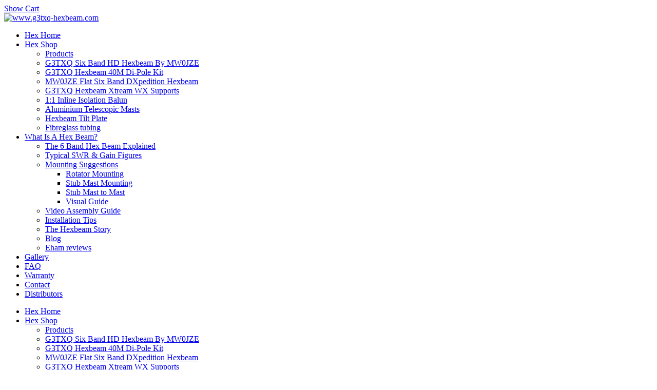

--- FILE ---
content_type: text/html; charset=utf-8
request_url: http://g3txq-hexbeam.com/index.php/what-is-a-hex-beam/blog.html
body_size: 12737
content:
<!doctype html>
<!--[if IEMobile]><html class="iemobile" lang="en-gb"> <![endif]-->
<!--[if IE 7]>    <html class="no-js ie7 oldie" lang="en-gb"> <![endif]-->
<!--[if IE 8]>    <html class="no-js ie8 oldie" lang="en-gb"> <![endif]-->
<!--[if gt IE 8]><!-->  <html class="no-js" lang="en-gb"> <!--<![endif]-->
 <head>
  <base href="http://g3txq-hexbeam.com/index.php/what-is-a-hex-beam/blog.html" />
  <meta http-equiv="content-type" content="text/html; charset=utf-8" />
  <meta name="keywords" content="mw0jze, hexbeam, dxpeditions, dx-peditions, sponsorship, hexbeams" />
  <meta name="description" content="g3txq, hex, beam, hexbeam, mw0jze, dx-peditions, sponsorship, hexbeam dxpeditions" />
  <title>G3TXQ Hexbeam Blogg</title>
  <link href="/index.php/what-is-a-hex-beam/blog.feed?type=rss" rel="alternate" type="application/rss+xml" title="RSS 2.0" />
  <link href="/index.php/what-is-a-hex-beam/blog.feed?type=atom" rel="alternate" type="application/atom+xml" title="Atom 1.0" />
  <link href="/templates/yom_hexbeam/favicon.ico" rel="shortcut icon" type="image/vnd.microsoft.icon" />
  <link rel="stylesheet" href="/templates/yom_hexbeam/css/bootstrap.min.css" type="text/css" />
  <link rel="stylesheet" href="/templates/yom_hexbeam/css/template.css?v=1.1a" type="text/css" />
  <link rel="stylesheet" href="/templates/yom_hexbeam/css/virtuemart.css?v=1.1a" type="text/css" />
  <link rel="stylesheet" href="/templates/yom_hexbeam/css/product-image-gallery.css?v=1.1a" type="text/css" />
  <link rel="stylesheet" href="/templates/yom_hexbeam/css/prettyPhoto.css" type="text/css" />
  <link rel="stylesheet" href="/templates/yom_hexbeam/css/jquery.jscrollpane.css" type="text/css" />
  <link rel="stylesheet" href="/templates/yom_hexbeam/css/style6.css?v=1.1a" type="text/css" />
  <link rel="stylesheet" href="/templates/yom_hexbeam/css/bootstrap-responsive.min.css" type="text/css" />
  <link rel="stylesheet" href="/templates/yom_hexbeam/css/promart-reponsive.css?v=1.1a" type="text/css" />
  <link rel="stylesheet" href="/media/system/css/system.css" type="text/css" />
  <link rel="stylesheet" href="/templates/system/css/system.css" type="text/css" />
  <link rel="stylesheet" href="/templates/system/css/general.css" type="text/css" />
  <link rel="stylesheet" href="/components/com_extrawatch/css/extrawatch.css" type="text/css" />
  <link rel="stylesheet" href="http://g3txq-hexbeam.com/modules/mod_multitrans200/tmpl/assets/multitrans200_129.css" type="text/css" />
  <style type="text/css">
.vm-simple-product-slideshow.flexslider{background:#FFFFFF;}
  </style>
  <script src="/templates/yom_hexbeam/js/jquery-1.7.2.min.js" type="text/javascript"></script>
  <script src="/templates/yom_hexbeam/js/jquery-ui-1.8.19.custom.min.js" type="text/javascript"></script>
  <script src="/templates/yom_hexbeam/js/bootstrap.min.js" type="text/javascript"></script>
  <script src="/templates/yom_hexbeam/js/jquery.prettyPhoto.js" type="text/javascript"></script>
  <script src="/templates/yom_hexbeam/js/jquery.hoverIntent.minified.js" type="text/javascript"></script>
  <script src="/templates/yom_hexbeam/js/cloud-zoom.1.0.2.min.js" type="text/javascript"></script>
  <script src="/templates/yom_hexbeam/js/jquery.mousewheel.js" type="text/javascript"></script>
  <script src="/templates/yom_hexbeam/js/jquery.jscrollpane.min.js" type="text/javascript"></script>
  <script src="/templates/yom_hexbeam/js/custom.js?v=1.1a" type="text/javascript"></script>
  <script src="/media/system/js/mootools-core.js" type="text/javascript"></script>
  <script src="/media/system/js/core.js" type="text/javascript"></script>
  <script src="/media/system/js/caption.js" type="text/javascript"></script>
  <script src="/components/com_extrawatch/js/jdownloadurl.js" type="text/javascript"></script>
  <script src="/components/com_extrawatch/js/extrawatch.js" type="text/javascript"></script>
  <script src="/components/com_extrawatch/js/heatmap/heatmap.js" type="text/javascript"></script>
  <script src="/modules/mod_multitrans200/tmpl/assets/multitrans200.min.js" type="text/javascript"></script>
  <script type="text/javascript">
window.addEvent('load', function() {
				new JCaption('img.caption');
			});
  </script>
  <!--[if IE 7 ]><style type="text/css">div.goog-te-gadget{height:31px;}</style><![endif]-->

  <script src="/templates/yom_hexbeam/js/modernizr.js" type="text/javascript"></script>
  <!--[if lt IE 9]><script src="//html5shim.googlecode.com/svn/trunk/html5.js"></script><![endif]-->
  <meta name="viewport" content="width=device-width, initial-scale=1.0, maximum-scale=1.0, user-scalable=0" />
  <link rel="apple-touch-icon-precomposed" href="/templates/yom_hexbeam/apple-touch-icon-57x57.png">
  <link rel="apple-touch-icon-precomposed" sizes="72x72" href="/templates/yom_hexbeam/apple-touch-icon-72x72.png">
  <link rel="apple-touch-icon-precomposed" sizes="114x114" href="/templates/yom_hexbeam/apple-touch-icon-114x114.png">
  <!--[if lte IE 8]><style>{behavior:url(/templates/yom_hexbeam/js/PIE.htc);}</style><![endif]-->
  <link rel="stylesheet" href="//fonts.googleapis.com/css?family=Open+Sans">
<!-- Start: Custom Codes to Head -->
<script>
  (function(i,s,o,g,r,a,m){i['GoogleAnalyticsObject']=r;i[r]=i[r]||function(){
  (i[r].q=i[r].q||[]).push(arguments)},i[r].l=1*new Date();a=s.createElement(o),
  m=s.getElementsByTagName(o)[0];a.async=1;a.src=g;m.parentNode.insertBefore(a,m)
  })(window,document,'script','//www.google-analytics.com/analytics.js','ga');

  ga('create', 'UA-57936874-1', 'auto');
  ga('send', 'pageview');

</script>

<!-- End: Custom Codes to Head -->
	 
</head>	
<body class="promart style-6 ">
<div id="fb-root"></div>
<script>(function(d, s, id) {
  var js, fjs = d.getElementsByTagName(s)[0];
  if (d.getElementById(id)) return;
  js = d.createElement(s); js.id = id;
  js.src = "//connect.facebook.net/en_GB/all.js#xfbml=1";
  fjs.parentNode.insertBefore(js, fjs);
}(document, 'script', 'facebook-jssdk'));</script>
	
	
	<div id="overall">
				<div id="top" class="top-bar container">
			<div class="row-fluid">
				<div class="span12 top-bar-cont">				
										<div class="top-menu">
						
					</div>
						
					<div class="language-currency-mod">
												<div class="language-selector-flags">
						</div>	
						<div class="language-selector">
							
<!-- MultiTrans Start -->
<div id='trans'>
    <div id="google_translate_element" onclick="transman('2','mtrans_25e129','en','.g3txq-hexbeam.com');"></div>
    <script type="text/javascript">
        function googleTranslateElementInit() {
            new google.translate.TranslateElement({
            pageLanguage: "en",
            includedLanguages:"en,fr,de,it,no,pt,es,cy",
    	   layout: google.translate.TranslateElement.InlineLayout.VERTICAL
      }, "google_translate_element");
    }
    </script>
    <script type="text/javascript" src="//translate.google.com/translate_a/element.js?cb=googleTranslateElementInit"></script>
</div>
<!-- MultiTrans End -->
						</div>	
													
							
					</div>
				</div>
				<div class="show-cart visible-phone">
										<i class="icon-shopping-cart"></i><a class="phone-show-cart" href="/index.php/component/virtuemart/?view=cart" title="Show Cart">Show Cart</a>
				</div>					
			</div>
		</div>
				
		<header id="header" class="container">
			<div class="row-fluid branding-header-module">
				<div class="span8 branding">
					<a class="logo-link" href="/"><img src="/images/primary/LOGO-10.png" alt="www.g3txq-hexbeam.com" /></a>
				</div>	
				<div class="header-modules span4 hidden-phone">			
									
				</div>						
			</div>
						<div class="row-fluid">
				<div class="navbar navbar-inverse span12">
    			<div class="navbar-inner">       
	        	<!-- .btn-navbar is used to toogle  collapsed navbar content -->
	        	<a class="btn btn-navbar" data-toggle="collapse" data-target=".nav-collapse">
	          	<span class="icon-bar"></span>
	          	<span class="icon-bar"></span>
	          	<span class="icon-bar"></span>
	        	</a>
						<div class="pull-right">
							
						</div>						            
        		<!-- Everything you want hidden at 940px or less, place within here -->
        		<div class="nav-collapse">
							<div class="pull-left visible-desktop">
  							<nav>
<ul class="menu nav ">
<li class="item-710"><a href="/" >Hex Home</a></li><li class="item-696 deeper parent"><a href="/index.php/shop-test.html" >Hex Shop</a><ul class="submenu sublevel-1"><li class="item-711"><a href="/index.php/shop-test/products.html" >Products</a></li><li class="item-706"><a href="/index.php/shop-test/six-band-hd-hexbeam.html" >G3TXQ Six Band HD Hexbeam By MW0JZE</a></li><li class="item-705"><a href="/index.php/shop-test/40-30m-di-pole-kit.html" >G3TXQ Hexbeam 40M Di-Pole Kit</a></li><li class="item-715"><a href="/index.php/shop-test/mw0jze-flat-hexbeam.html" >MW0JZE Flat Six Band DXpedition Hexbeam</a></li><li class="item-707"><a href="/index.php/shop-test/xtream-wx-supports.html" >G3TXQ Hexbeam Xtream WX Supports</a></li><li class="item-709"><a href="/index.php/shop-test/inline-isolation-balun.html" >1:1 Inline Isolation Balun</a></li><li class="item-702"><a href="/index.php/shop-test/aluminium-telescopic-masts.html" >Aluminium Telescopic Masts</a></li><li class="item-700"><a href="/index.php/shop-test/hexbeam-tilt-plate.html" >Hexbeam Tilt Plate</a></li><li class="item-712"><a href="/index.php/shop-test/fibreglass-tubing.html" >Fibreglass tubing</a></li></ul></li><li class="item-616 active deeper parent"><a href="/index.php/what-is-a-hex-beam.html" >What Is A Hex Beam?</a><ul class="submenu sublevel-1"><li class="item-624 alias-parent-active"><a href="/index.php/what-is-a-hex-beam.html" >The 6 Band Hex Beam Explained</a></li><li class="item-474"><a href="/index.php/what-is-a-hex-beam/swr-gain-figures.html" >Typical SWR &amp; Gain Figures</a></li><li class="item-478 deeper parent"><a href="/index.php/what-is-a-hex-beam/mounting-suggestions.html" >Mounting Suggestions</a><ul class="submenu sublevel-2"><li class="item-505"><a href="/index.php/what-is-a-hex-beam/mounting-suggestions/direct-rotator-mounting.html" >Rotator Mounting</a></li><li class="item-506"><a href="/index.php/what-is-a-hex-beam/mounting-suggestions/stub-mast-mounting.html" >Stub Mast Mounting</a></li><li class="item-507"><a href="/index.php/what-is-a-hex-beam/mounting-suggestions/stub-mast-to-vertical-mast.html" >Stub Mast to Mast</a></li><li class="item-600"><a href="/index.php/what-is-a-hex-beam/mounting-suggestions/visual-guide.html" >Visual Guide</a></li></ul></li><li class="item-476"><a href="/index.php/what-is-a-hex-beam/video-assembly-instructions.html" >Video Assembly Guide</a></li><li class="item-693"><a href="/index.php/what-is-a-hex-beam/installation-tips.html" >Installation Tips</a></li><li class="item-603"><a href="/index.php/what-is-a-hex-beam/the-hexbeam-story.html" >The Hexbeam Story</a></li><li class="item-477 current active"><a href="/index.php/what-is-a-hex-beam/blog.html" >Blog</a></li><li class="item-692"><a href="/index.php/what-is-a-hex-beam/eham-reviews.html" >Eham reviews</a></li></ul></li><li class="item-546"><a href="/index.php/gallerys.html" >Gallery</a></li><li class="item-620"><a href="/index.php/faq.html" >FAQ</a></li><li class="item-621"><a href="/index.php/hexbeam-warranty.html" >Warranty</a></li><li class="item-622"><a href="/index.php/contact-us.html" >Contact</a></li><li class="item-689"><a href="/index.php/official-distributors.html" >Distributors</a></li></ul>
</nav>

							</div>
							<div class="hidden-desktop">
							  <nav>
<ul class="menu nav ">
<li class="item-710"><a href="/" >Hex Home</a></li><li class="item-696 deeper parent"><a href="/index.php/shop-test.html" >Hex Shop</a><ul class="submenu sublevel-1"><li class="item-711"><a href="/index.php/shop-test/products.html" >Products</a></li><li class="item-706"><a href="/index.php/shop-test/six-band-hd-hexbeam.html" >G3TXQ Six Band HD Hexbeam By MW0JZE</a></li><li class="item-705"><a href="/index.php/shop-test/40-30m-di-pole-kit.html" >G3TXQ Hexbeam 40M Di-Pole Kit</a></li><li class="item-715"><a href="/index.php/shop-test/mw0jze-flat-hexbeam.html" >MW0JZE Flat Six Band DXpedition Hexbeam</a></li><li class="item-707"><a href="/index.php/shop-test/xtream-wx-supports.html" >G3TXQ Hexbeam Xtream WX Supports</a></li><li class="item-709"><a href="/index.php/shop-test/inline-isolation-balun.html" >1:1 Inline Isolation Balun</a></li><li class="item-702"><a href="/index.php/shop-test/aluminium-telescopic-masts.html" >Aluminium Telescopic Masts</a></li><li class="item-700"><a href="/index.php/shop-test/hexbeam-tilt-plate.html" >Hexbeam Tilt Plate</a></li><li class="item-712"><a href="/index.php/shop-test/fibreglass-tubing.html" >Fibreglass tubing</a></li></ul></li><li class="item-616 active deeper parent"><a href="/index.php/what-is-a-hex-beam.html" >What Is A Hex Beam?</a><ul class="submenu sublevel-1"><li class="item-624 alias-parent-active"><a href="/index.php/what-is-a-hex-beam.html" >The 6 Band Hex Beam Explained</a></li><li class="item-474"><a href="/index.php/what-is-a-hex-beam/swr-gain-figures.html" >Typical SWR &amp; Gain Figures</a></li><li class="item-478 deeper parent"><a href="/index.php/what-is-a-hex-beam/mounting-suggestions.html" >Mounting Suggestions</a><ul class="submenu sublevel-2"><li class="item-505"><a href="/index.php/what-is-a-hex-beam/mounting-suggestions/direct-rotator-mounting.html" >Rotator Mounting</a></li><li class="item-506"><a href="/index.php/what-is-a-hex-beam/mounting-suggestions/stub-mast-mounting.html" >Stub Mast Mounting</a></li><li class="item-507"><a href="/index.php/what-is-a-hex-beam/mounting-suggestions/stub-mast-to-vertical-mast.html" >Stub Mast to Mast</a></li><li class="item-600"><a href="/index.php/what-is-a-hex-beam/mounting-suggestions/visual-guide.html" >Visual Guide</a></li></ul></li><li class="item-476"><a href="/index.php/what-is-a-hex-beam/video-assembly-instructions.html" >Video Assembly Guide</a></li><li class="item-693"><a href="/index.php/what-is-a-hex-beam/installation-tips.html" >Installation Tips</a></li><li class="item-603"><a href="/index.php/what-is-a-hex-beam/the-hexbeam-story.html" >The Hexbeam Story</a></li><li class="item-477 current active"><a href="/index.php/what-is-a-hex-beam/blog.html" >Blog</a></li><li class="item-692"><a href="/index.php/what-is-a-hex-beam/eham-reviews.html" >Eham reviews</a></li></ul></li><li class="item-546"><a href="/index.php/gallerys.html" >Gallery</a></li><li class="item-620"><a href="/index.php/faq.html" >FAQ</a></li><li class="item-621"><a href="/index.php/hexbeam-warranty.html" >Warranty</a></li><li class="item-622"><a href="/index.php/contact-us.html" >Contact</a></li><li class="item-689"><a href="/index.php/official-distributors.html" >Distributors</a></li></ul>
</nav>
							  
							</div>
        		</div>      
    			</div>
  			</div>
			</div>
					
		</header>
		<div class="main-wrap">
			<div id="main-site" class="container">
												
									
				<div class="row-fluid">
						
					<div class="span12 main-column">
							
						
<div id="system-message-container">
</div>
						<section class="blog">




<div class="items-leading">
			<div class="row-fluid">
			<article class="span12 leading-0">
				
	<h2>
					DL8JJ Takes Delivery Of Portable Hexbeam			</h2>


	


<p><img style="display: block; margin-left: auto; margin-right: auto; border: 1px solid #000000;" src="/images/DL8JJ-Portable-Hexbeam.jpg" alt="DL8JJ-Portable-Hexbeam" width="650" height="486" /></p>
<p style="text-align: justify;">Emil's plans are starting to take shape now, he has his mast and portable Hexbeam ready for field testing this weekend.</p>


<div class="item-separator"></div>

			</article>
				</div>
	</div>

			<div class="items-row row-fluid cols-1 row-12">
		<article class="item span12">
		
	<h2>
					F/DL8JJ/P EU-081 one of Europe's Most Wanted IOTA's Saint Marcouf island			</h2>


	


<p>MW0JZE Hexbeams are very excited to announce that Emil DL8JJ has chosen the Ultra-Lightweight Portable Hexbeam to activate EU-081 one of Europe's Most Wanted IOTA's Saint Marcouf island.</p>
<p>&nbsp;</p>
<p><a href="http://www.amateurradiodx.com/wp-content/uploads/2015/03/dj8pp.jpg"><img class=" size-full wp-image-3032 aligncenter" style="display: block; margin-left: auto; margin-right: auto; border: 1px solid #000000;" src="http://www.amateurradiodx.com/wp-content/uploads/2015/03/dj8pp.jpg" alt="dj8pp" width="579" height="309" /></a></p>
<p><br />Emil will be signing F/DL8JJ/P and the activation will take place from the 5th - 10th July 2015</p>
<p><br />This is a solo trip but by no means is a lightweight expedition, Emil is taking this very seriously.</p>
<p><br />His equipment list is quite impressive for a solo operation!</p>
<p>•&nbsp;&nbsp; &nbsp;Flex-6300 (main RIG)<br />•&nbsp;&nbsp; &nbsp;Kenwood TS-480SAT (standby)<br />•&nbsp;&nbsp; &nbsp;Elecraft KX3 with 60Ah&nbsp; (standby)<br />•&nbsp;&nbsp; &nbsp;Acom 1011<br />•&nbsp;&nbsp; &nbsp;Arlan Radiosport RS60CF headset with M350-ADJ Electret Mic (for SSB) against the loud noise of the choral seagulls<br />•&nbsp;&nbsp; &nbsp;Bose QuierComfort&nbsp; 25 (for CW) Noise Cancelling headphones against the loud noise of the choral seagulls<br />•&nbsp;&nbsp; &nbsp;LowBand Dipol 2x27m with Palstar BT-1500A<br />•&nbsp;&nbsp; &nbsp;G3TXQ Ultra lightweight portable Hexbeam<br />•&nbsp;&nbsp; &nbsp;12 mtrs portable tower<br />•&nbsp;&nbsp; &nbsp;Genartor Einchell 2500<br />•&nbsp;&nbsp; &nbsp;Honda EX7 (standby)<br />•&nbsp;&nbsp; &nbsp;150 Ltr. petrol<br />•&nbsp;&nbsp; &nbsp;3 Notebooks<br />•&nbsp;&nbsp; &nbsp;N1MM Plus Software<br />•&nbsp;&nbsp; &nbsp;FLDigi<br />•&nbsp;&nbsp; &nbsp;K1EL keyer<br />•&nbsp;&nbsp; &nbsp;Scheunemann single DX-pedition light paddle<br />•&nbsp;&nbsp; &nbsp;Technical tools<br />•&nbsp;&nbsp; &nbsp;Provisions to survive one week on the island</p>
<p>We wish Emil the greatest of success and a safe trip both on and off the island and a big thanks for choosing the all new Ultra-lightweight D-Hexpedition Hexbeam.</p>
<p>More info can be found on Emils site:<a href="http://www.dl8jj.darc.de/">http://www.dl8jj.darc.de/</a></p>
<p>&nbsp;</p>


<div class="item-separator"></div>

	</article>
						<span class="row-separator"></span>
				</div>

						<div class="items-row row-fluid cols-1 row-12">
		<article class="item span12">
		
	<h2>
					Poldu Amateur Radio Club			</h2>


	


<p style="text-align: justify;">As many of you will know the very first transatlantic radio contact consisting of 3 short clicks were sent from Poldu in Cornwall to Signal Hill Newfoundland in Canada at 16:30 GMT on Dec 12 1901. An order was placed by the Poldu Radio Amateur Club for a Hexbeam, I was very excited to see one of my antennas being installed in the exact same location that Marconi sent that very first transmission.</p>
<p><img src="/images/MW0JZE-HEXBEAM-GB2GM-3.jpg" alt="MW0JZE-HEXBEAM-GB2GM-3.jpg" width="400" height="299" /></p>
<p style="text-align: justify;">The antenna was delivered this week and the club have had a busy day installing the Hexbeam on a 60 foot lattice tower in the same area that Marconi's antennas were sited over 100 years ago. The rugged Cornish coastline endures some of the strongest wind speeds in the UK so the club decided to install the Xtream WX supports to improve the sturdiness of the antenna for the winter months when the wind speed increases.</p>
<p><img src="/images/MW0JZE-HEXBEAM-GB2GM-7.jpg" alt="MW0JZE-HEXBEAM-GB2GM-7.jpg" width="400" height="300" /></p>
<p>Many thanks to Poldu Amateur Radio Club for their order, I hope to visit the Marconi center this summer with my family.</p>
<p>73's Ant MW0JZE</p>


<div class="item-separator"></div>

	</article>
						<span class="row-separator"></span>
				</div>

						<div class="items-row row-fluid cols-1 row-12">
		<article class="item span12">
		
	<h2>
					Lundy EU-120 Oct 2012 The conclusion			</h2>


	


<h2 style="border: 0px; margin: 0px; padding: 5px 0px; outline: 0px; vertical-align: baseline; color: #2f7ac0; font-size: 18px;">&nbsp;</h2>
<div style="border: 0px; margin: 0px; padding: 0px; outline: 0px; vertical-align: baseline; color: #555555; font-family: Helvetica, Arial, sans-serif; font-size: 13px; line-height: 16px; text-align: justify;"><span style="background-color: transparent; border: 0px; font-style: inherit; margin: 0px; padding: 0px; outline: 0px; vertical-align: baseline; font-family: arial, helvetica, sans-serif; font-size: 10pt;"><img src="http://www.m0urx.com/images/141020121352.JPG" width="230" height="173" alt="141020121352" style="background-color: transparent; border: 1px solid #000000; font-style: inherit; margin: 5px; padding: 0px; outline: 0px; vertical-align: baseline; float: left;" /><span style="background-color: transparent; border: 0px; font-style: inherit; margin: 0px; padding: 0px; outline: 0px; vertical-align: baseline; font-family: arial, helvetica, sans-serif; font-size: 10pt;">A few months ago I was asked to supply 1 x Hexbeam to&nbsp;<strong>John M5JON</strong>&nbsp;for his solo Lundy trip accompanied by his XYL Sarah, attached to that was an invite if I was interested. Was I interested, was I!!!! Always up for an injection of RF and the more remote location the better. As the weeks progressed we were joined by Pete M0ILT and Chris G1VDP. John booked the Stony Croft cottage which to my knowledge is the highest point of the island all apart from the old Lighthouse which was right next to us. A date was set and plans were being made, Mid Oct was decided as the date and we all planned our leave from work.</span><span style="font-family: Helvetica, Arial, sans-serif;">&nbsp;</span></span></div>
<div style="border: 0px; margin: 0px; padding: 0px; outline: 0px; vertical-align: baseline; color: #555555; font-family: Helvetica, Arial, sans-serif; font-size: 13px; line-height: 16px; text-align: justify;"><span style="background-color: transparent; border: 0px; font-style: inherit; margin: 0px; padding: 0px; outline: 0px; vertical-align: baseline; font-family: arial, helvetica, sans-serif; font-size: 10pt;">&nbsp;</span></div>
<div style="border: 0px; margin: 0px; padding: 0px; outline: 0px; vertical-align: baseline; color: #555555; font-family: Helvetica, Arial, sans-serif; font-size: 13px; line-height: 16px; text-align: justify;"><span style="background-color: transparent; border: 0px; font-style: inherit; margin: 0px; padding: 0px; outline: 0px; vertical-align: baseline; font-family: arial, helvetica, sans-serif; font-size: 10pt;">&nbsp;</span></div>
<div style="border: 0px; margin: 0px; padding: 0px; outline: 0px; vertical-align: baseline; color: #555555; font-family: Helvetica, Arial, sans-serif; font-size: 13px; line-height: 16px; text-align: justify;"><span style="background-color: transparent; border: 0px; font-style: inherit; margin: 0px; padding: 0px; outline: 0px; vertical-align: baseline; font-family: arial, helvetica, sans-serif; font-size: 10pt;">Three stations were agreed on with two main and one spare:&nbsp;<img src="http://www.m0urx.com/images/121020121325.JPG" width="299" height="224" alt="121020121325" style="background-color: transparent; border: 1px solid #000000; font-style: inherit; margin: 5px; padding: 0px; outline: 0px; vertical-align: baseline; float: right;" /><br style="clear: left;" /></span></div>
<div style="border: 0px; margin: 0px; padding: 0px; outline: 0px; vertical-align: baseline; color: #555555; font-family: Helvetica, Arial, sans-serif; font-size: 13px; line-height: 16px; text-align: justify;"><span style="background-color: transparent; border: 0px; font-style: inherit; margin: 0px; padding: 0px; outline: 0px; vertical-align: baseline; font-family: arial, helvetica, sans-serif; font-size: 10pt;">Station one : TS-590 Expert Amp Hexbeam.&nbsp;</span></div>
<div style="border: 0px; margin: 0px; padding: 0px; outline: 0px; vertical-align: baseline; color: #555555; font-family: Helvetica, Arial, sans-serif; font-size: 13px; line-height: 16px; text-align: justify;"><span style="background-color: transparent; border: 0px; font-style: inherit; margin: 0px; padding: 0px; outline: 0px; vertical-align: baseline; font-family: arial, helvetica, sans-serif; font-size: 10pt;">Station two: K3 KPA-500 Amp Hexbeam.&nbsp;</span></div>
<div style="border: 0px; margin: 0px; padding: 0px; outline: 0px; vertical-align: baseline; color: #555555; font-family: Helvetica, Arial, sans-serif; font-size: 13px; line-height: 16px; text-align: justify;"><span style="background-color: transparent; border: 0px; font-style: inherit; margin: 0px; padding: 0px; outline: 0px; vertical-align: baseline; font-family: arial, helvetica, sans-serif; font-size: 10pt;">Station three: IC-706 100w ¼ vertical 40m.</span></div>
<div style="border: 0px; margin: 0px; padding: 0px; outline: 0px; vertical-align: baseline; color: #555555; font-family: Helvetica, Arial, sans-serif; font-size: 13px; line-height: 16px; text-align: justify;"><span style="background-color: transparent; border: 0px; font-style: inherit; margin: 0px; padding: 0px; outline: 0px; vertical-align: baseline; font-family: arial, helvetica, sans-serif; font-size: 10pt;">&nbsp;</span></div>
<p align="center" style="margin-top: 0px; margin-bottom: 10px; color: #555555; font-family: Helvetica, Arial, sans-serif; font-size: 13px; line-height: 16px; text-align: justify;"><span style="background-color: transparent; border: 0px; font-style: inherit; margin: 0px; padding: 0px; outline: 0px; vertical-align: baseline; font-family: arial, helvetica, sans-serif; font-size: 10pt;">Unfortunately Chris G1VDP had to pull out with only 6 weeks left before the trip, we made the decision not to replace him confident that we could still manage with 3 ops. We changed the TS 590 to the TS 570, still a great radio.</span></p>
<div style="border: 0px; margin: 0px; padding: 0px; outline: 0px; vertical-align: baseline; color: #555555; font-family: Helvetica, Arial, sans-serif; font-size: 13px; line-height: 16px; text-align: justify;"><span style="background-color: transparent; border: 0px; font-style: inherit; margin: 0px; padding: 0px; outline: 0px; vertical-align: baseline; font-family: arial, helvetica, sans-serif; font-size: 10pt;"><img src="http://www.m0urx.com/images/111020121286.JPG" width="270" height="202" alt="111020121286" style="background-color: transparent; border: 1px solid #000000; font-style: inherit; margin: 5px; padding: 0px; outline: 0px; vertical-align: baseline; float: left;" /></span></div>
<div style="border: 0px; margin: 0px; padding: 0px; outline: 0px; vertical-align: baseline; color: #555555; font-family: Helvetica, Arial, sans-serif; font-size: 13px; line-height: 16px; text-align: justify;"><span style="background-color: transparent; border: 0px; font-style: inherit; margin: 0px; padding: 0px; outline: 0px; vertical-align: baseline; font-family: arial, helvetica, sans-serif; font-size: 10pt;">&nbsp;</span></div>
<div style="border: 0px; margin: 0px; padding: 0px; outline: 0px; vertical-align: baseline; color: #555555; font-family: Helvetica, Arial, sans-serif; font-size: 13px; line-height: 16px; text-align: justify;"><span style="background-color: transparent; border: 0px; font-style: inherit; margin: 0px; padding: 0px; outline: 0px; vertical-align: baseline; font-family: arial, helvetica, sans-serif; font-size: 10pt;">Wed 10th Oct 2012</span></div>
<div style="border: 0px; margin: 0px; padding: 0px; outline: 0px; vertical-align: baseline; color: #555555; font-family: Helvetica, Arial, sans-serif; font-size: 13px; line-height: 16px; text-align: justify;"><span style="background-color: transparent; border: 0px; font-style: inherit; margin: 0px; padding: 0px; outline: 0px; vertical-align: baseline; font-family: arial, helvetica, sans-serif; font-size: 10pt;">John M5JON drove up to Wales to pick myself up (MW0JZE) as I just had two much stuff to carry on the train, almost 60KG, and that was without the Hexbeams!! &nbsp;Arrived at Johns around 8pm, few glasses of wine and an early night.</span></div>
<p align="center" style="margin-top: 0px; margin-bottom: 10px; color: #555555; font-family: Helvetica, Arial, sans-serif; font-size: 13px; line-height: 16px; text-align: justify;"><span style="background-color: transparent; border: 0px; font-style: inherit; margin: 0px; padding: 0px; outline: 0px; vertical-align: baseline; font-family: arial, helvetica, sans-serif; font-size: 10pt;">Thursday 11th Oct&nbsp;<br /><span style="background-color: transparent; border: 0px; font-style: inherit; margin: 0px; padding: 0px; outline: 0px; vertical-align: baseline; font-size: 10pt;">A 5pm start was needed as the MS Oldenburg sails from Ilfracombe North Devon which is approx. 2.5 hour drive from John M5JON QTH and we also had to pick Pete M0ILT up from Taunton en route. We arrived with 1.5 hours to spare so we found a nice little café were a very welcomed breakfast and coffee awaited us.&nbsp;</span></span><span style="background-color: transparent; border: 0px; font-style: inherit; margin: 0px; padding: 0px; outline: 0px; vertical-align: baseline; font-family: arial, helvetica, sans-serif; font-size: 10pt;">&nbsp;</span></p>
<div style="border: 0px; margin: 0px; padding: 0px; outline: 0px; vertical-align: baseline; color: #555555; font-family: Helvetica, Arial, sans-serif; font-size: 13px; line-height: 16px; text-align: justify;"><span style="background-color: transparent; border: 0px; font-style: inherit; margin: 0px; padding: 0px; outline: 0px; vertical-align: baseline; font-family: arial, helvetica, sans-serif; font-size: 10pt;">The crossing was around 2 hours and we arrived at 12 midday after a few beers on the ship!</span></div>
<p align="center" style="margin-top: 0px; margin-bottom: 10px; color: #555555; font-family: Helvetica, Arial, sans-serif; font-size: 13px; line-height: 16px; text-align: justify;">&nbsp;<span style="background-color: transparent; border: 0px; font-style: inherit; margin: 0px; padding: 0px; outline: 0px; vertical-align: baseline; font-family: arial, helvetica, sans-serif; font-size: 10pt;">As all the baggage is taken to the accommodation we took advantage of a lift in a Landover as the walk up to the small village is quite steep and we wanted to save our energy for setting up the 3 stations. &nbsp;Due to the workload that the staff had at that particular time we had to wait almost 2.5 hours for it to be delivered, this was cutting it a bit fine to get the 2 hexbeams up before it started to get dark. As the kit arrived we were quickly unpacking all the antennas, none of us had ever worked together as a team before ,&nbsp;</span></p>
<div style="border: 0px; margin: 0px; padding: 0px; outline: 0px; vertical-align: baseline; color: #555555; font-family: Helvetica, Arial, sans-serif; font-size: 13px; line-height: 16px; text-align: justify;"><span style="background-color: transparent; border: 0px; font-style: inherit; margin: 0px; padding: 0px; outline: 0px; vertical-align: baseline; font-family: arial, helvetica, sans-serif; font-size: 10pt;"><img src="http://www.m0urx.com/images/121020121323.JPG" width="290" height="218" alt="121020121323" style="background-color: transparent; border: 1px solid #000000; font-style: inherit; margin: 5px; padding: 0px; outline: 0px; vertical-align: baseline; float: right;" />I was impressed how well we all got on and managed to erect the 2 hexbeams, 1x 40m vertical and 3 stations in around 3.5 hours with very strong winds. Each hexbeam was at 6.5m with a 4 way guy system and manual rotation from the base of the mast with rotatable guy rings. The 40m vertical had only 4 radials, we were going to cut more on site but we never did. It worked very well with only 4.</span></div>
<div style="border: 0px; margin: 0px; padding: 0px; outline: 0px; vertical-align: baseline; color: #555555; font-family: Helvetica, Arial, sans-serif; font-size: 13px; line-height: 16px; text-align: justify;"><span style="background-color: transparent; border: 0px; font-style: inherit; margin: 0px; padding: 0px; outline: 0px; vertical-align: baseline; font-family: arial, helvetica, sans-serif; font-size: 10pt;">&nbsp;</span></div>
<p align="center" style="margin-top: 0px; margin-bottom: 10px; color: #555555; font-family: Helvetica, Arial, sans-serif; font-size: 13px; line-height: 16px; text-align: justify;">&nbsp;<span style="background-color: transparent; border: 0px; font-style: inherit; margin: 0px; padding: 0px; outline: 0px; vertical-align: baseline; font-family: arial, helvetica, sans-serif; font-size: 10pt;">I was the first to call&nbsp;<strong>MX0LDG</strong>&nbsp;at 20:33 GMT on 40m and was soon running quite a pile-up into EU, IC8AJU was first in the log. 117 stations were logged during the first hour. I was surprised by this as I along with John and Pete thought that Lundy had been done many many times in the past. Station was closed at 22:45 as the power goes off at 23:00 GMT or midnight local time with 182 in the log.</span></p>
<p align="center" style="margin-top: 0px; margin-bottom: 10px; color: #555555; font-family: Helvetica, Arial, sans-serif; font-size: 13px; line-height: 16px; text-align: justify;"><span style="background-color: transparent; border: 0px; font-style: inherit; margin: 0px; padding: 0px; outline: 0px; vertical-align: baseline; font-family: arial, helvetica, sans-serif; font-size: 10pt;"><img src="http://www.m0urx.com/images/2004_02070012.JPG" width="344" height="258" alt="2004 02070012" style="background-color: transparent; border: 1px solid #000000; font-style: inherit; margin: 5px; padding: 0px; outline: 0px; vertical-align: baseline; float: left;" /></span></p>
<p align="center" style="margin-top: 0px; margin-bottom: 10px; color: #555555; font-family: Helvetica, Arial, sans-serif; font-size: 13px; line-height: 16px; text-align: justify;"><span style="background-color: transparent; border: 0px; font-style: inherit; margin: 0px; padding: 0px; outline: 0px; vertical-align: baseline; font-family: arial, helvetica, sans-serif; font-size: 10pt;"><br />Band conditions were not fantastic but Lundy seemed to be quite wanted by many EU ops on the HF bands. On investigation it seems that many other expeditions to Lundy have been light weight in comparison to what we carried out or mainly on VHF. On times the pile-ups were quite intense logging over 150 per hour at times, this was short lived as the QSB was massive, 59 to 43 in a few seconds which slowed the rate down. &nbsp;</span></p>
<p align="center" style="margin-top: 0px; margin-bottom: 10px; color: #555555; font-family: Helvetica, Arial, sans-serif; font-size: 13px; line-height: 16px; text-align: justify;"><span style="background-color: transparent; border: 0px; font-style: inherit; margin: 0px; padding: 0px; outline: 0px; vertical-align: baseline; font-family: arial, helvetica, sans-serif; font-size: 10pt;">On the Saturday and Sunday there was a Scandinavian contest which made 40, 20, 15 and 10m quite congested so we concentrated on the WARC bands. 17m was very busy but 12m did not come alive until later in the afternoon. 12m attracted quite a few American stations with K5DXX in NM being the best. Total of 16 states being logged along with quite a few South Africans stations around the same time off the side of the beam, not to mention lots of EU.</span></p>
<p align="center" style="margin-top: 0px; margin-bottom: 10px; color: #555555; font-family: Helvetica, Arial, sans-serif; font-size: 13px; line-height: 16px; text-align: justify;"><span style="background-color: transparent; border: 0px; font-style: inherit; margin: 0px; padding: 0px; outline: 0px; vertical-align: baseline; font-family: arial, helvetica, sans-serif; font-size: 10pt;">As the days went past we also tried to take a few breaks for some exploring, we found the Pub and the shop HI. The Pub or Tavern seems to be the centre of the islands activities and is the venue for flight briefings, ships departure updates and any other important information. While most of the cooking was to be done in our cottage it was decided we would spend an evening or two at the Tavern, &nbsp;the food here is great with plenty of choice from Gammon Egg and Chips (Or was that Ham Pete) to some more rarer menu items such as Goat, I can recommend the Goat personally. John and Pete said I was behaving like a Kid after HI. The shop is where you can stock up on food, drink (beer) and Lundy merchandize ranging from stamps to clothing.&nbsp;</span></p>
<div style="border: 0px; margin: 0px; padding: 0px; outline: 0px; vertical-align: baseline; color: #555555; font-family: Helvetica, Arial, sans-serif; font-size: 13px; line-height: 16px; text-align: justify;"><span style="background-color: transparent; border: 0px; font-style: inherit; margin: 0px; padding: 0px; outline: 0px; vertical-align: baseline; font-family: arial, helvetica, sans-serif; font-size: 10pt;"><img src="http://www.m0urx.com/images/121020121312.JPG" width="316" height="238" alt="121020121312" style="background-color: transparent; border: 1px solid #000000; font-style: inherit; margin: 5px; padding: 0px; outline: 0px; vertical-align: baseline; float: right;" />Lundy is home to Three Light Houses Lundy Old Devon&nbsp;<strong>ENG 073</strong>&nbsp;<strong>(Our cottage was next to Lundy Old)</strong>&nbsp;Lundy North ENG 074 Lundy South ENG 075 If you would like to climb up the Old Devon Light ENG 073 you will need to sign a disclaimer saying that you will not jump off the top, I am not kidding here! If you agree not to jump then you will be given the key to exit the light room and walk along the balcony, what a view. I live in South Wales in a town called Llanelli which is approx. 50 miles or 80 Kilometres due north from Lundy across the sea and with binocular’s I was able to see Burry port Light house Wal 035 only a few miles from my house quite clearly. This is a great place to take photos from on a clear day.</span></div>
<div style="border: 0px; margin: 0px; padding: 0px; outline: 0px; vertical-align: baseline; color: #555555; font-family: Helvetica, Arial, sans-serif; font-size: 13px; line-height: 16px; text-align: justify;"><span style="background-color: transparent; border: 0px; font-style: inherit; margin: 0px; padding: 0px; outline: 0px; vertical-align: baseline; font-family: arial, helvetica, sans-serif; font-size: 10pt;">&nbsp;</span></div>
<p align="center" style="margin-top: 0px; margin-bottom: 10px; color: #555555; font-family: Helvetica, Arial, sans-serif; font-size: 13px; line-height: 16px; text-align: justify;"><span style="background-color: transparent; border: 0px; font-style: inherit; margin: 0px; padding: 0px; outline: 0px; vertical-align: baseline; font-family: arial, helvetica, sans-serif; font-size: 10pt;">We were due to depart the island on the Tuesday afternoon so both Hexbeams, spare station and one main station were packed away. The 40m vertical and one main station were kept up for some last evening’s activity on 40m. With all the gear packed away we returned to the Tavern for the last meal of our stay only to be told that the ship would not be running the next day due to high 60mph winds and high sea swell.&nbsp;</span></p>
<div style="border: 0px; margin: 0px; padding: 0px; outline: 0px; vertical-align: baseline; color: #555555; font-family: Helvetica, Arial, sans-serif; font-size: 13px; line-height: 16px; text-align: justify;"><span style="background-color: transparent; border: 0px; font-style: inherit; margin: 0px; padding: 0px; outline: 0px; vertical-align: baseline; font-family: arial, helvetica, sans-serif; font-size: 10pt;"><img src="http://www.m0urx.com/images/121.JPG" width="357" height="268" alt="121" style="background-color: transparent; border: 1px solid #000000; font-style: inherit; margin: 5px; padding: 0px; outline: 0px; vertical-align: baseline; float: left;" />Normally a Helicopter is on standby by to airlift visitors off but there were no spare pilots so an extra day’s stay was enforced upon us! So back to the shack for another day!! 40m opened up quite nicely with many EU stations late into Monday night. Tuesday was very windy as promised and the 40m vert had taken quite a beating by the wind and needed to be guyed more securely. With the built in tuner on the HF amp we tried tuning the vertical on other bands with some success but mainly on 20m as it was acting like a very crude ½ wave. We closed the log with 5078 in the log and last station logged was 9A6TKS.</span></div>
<p align="center" style="margin-top: 0px; margin-bottom: 10px; color: #555555; font-family: Helvetica, Arial, sans-serif; font-size: 13px; line-height: 16px; text-align: justify;"><span style="background-color: transparent; border: 0px; font-style: inherit; margin: 0px; padding: 0px; outline: 0px; vertical-align: baseline; font-family: arial, helvetica, sans-serif; font-size: 10pt;">Wednesday morning soon came around and we were ready to go by 9:30, off to the tavern for a flight briefing. There was a small flight supplement of £27 to pay for the helicopter, this is a cheap opportunity to fly in a helicopter and a first for me! By 18:00 we had dropped Pete off at home and had arrived back in Bristol awaiting my XYL Laura MW6INK to pick me up for my last leg trip home to Llanelli. One small point, Lundy is ONLY 41 miles from my home, it took me 7.5 hours traveling!!! May be I will charter a boat directly next time!</span></p>
<p align="center" style="margin-top: 0px; margin-bottom: 10px; color: #555555; font-family: Helvetica, Arial, sans-serif; font-size: 13px; line-height: 16px; text-align: justify;"><span style="background-color: transparent; border: 0px; font-style: inherit; margin: 0px; padding: 0px; outline: 0px; vertical-align: baseline; font-family: arial, helvetica, sans-serif; font-size: 10pt;">Final stats for&nbsp;<strong>MX0LDG</strong>&nbsp;are as follows:</span>&nbsp;</p>
<div style="border: 0px; margin: 0px; padding: 0px; outline: 0px; vertical-align: baseline; color: #555555; font-family: Helvetica, Arial, sans-serif; font-size: 13px; line-height: 16px; text-align: justify;"><span style="background-color: transparent; border: 0px; font-style: inherit; margin: 0px; padding: 0px; outline: 0px; vertical-align: baseline; font-family: arial, helvetica, sans-serif; font-size: 10pt;">5078 QSO<img src="http://www.m0urx.com/images/QSL-MX0LDG.JPG" width="283" height="182" alt="QSL-MX0LDG" style="background-color: transparent; border: 1px solid #000000; font-style: inherit; margin: 5px; padding: 0px; outline: 0px; vertical-align: baseline; float: right;" /><br style="clear: left;" /></span></div>
<div style="border: 0px; margin: 0px; padding: 0px; outline: 0px; vertical-align: baseline; color: #555555; font-family: Helvetica, Arial, sans-serif; font-size: 13px; line-height: 16px; text-align: justify;"><span style="background-color: transparent; border: 0px; font-style: inherit; margin: 0px; padding: 0px; outline: 0px; vertical-align: baseline; font-family: arial, helvetica, sans-serif; font-size: 10pt;">109 DXCC</span></div>
<div style="border: 0px; margin: 0px; padding: 0px; outline: 0px; vertical-align: baseline; color: #555555; font-family: Helvetica, Arial, sans-serif; font-size: 13px; line-height: 16px; text-align: justify;"><span style="background-color: transparent; border: 0px; font-style: inherit; margin: 0px; padding: 0px; outline: 0px; vertical-align: baseline; font-family: arial, helvetica, sans-serif; font-size: 10pt;">37 on 10</span></div>
<div style="border: 0px; margin: 0px; padding: 0px; outline: 0px; vertical-align: baseline; color: #555555; font-family: Helvetica, Arial, sans-serif; font-size: 13px; line-height: 16px; text-align: justify;"><span style="background-color: transparent; border: 0px; font-style: inherit; margin: 0px; padding: 0px; outline: 0px; vertical-align: baseline; font-family: arial, helvetica, sans-serif; font-size: 10pt;">23 on 12</span></div>
<div style="border: 0px; margin: 0px; padding: 0px; outline: 0px; vertical-align: baseline; color: #555555; font-family: Helvetica, Arial, sans-serif; font-size: 13px; line-height: 16px; text-align: justify;"><span style="background-color: transparent; border: 0px; font-style: inherit; margin: 0px; padding: 0px; outline: 0px; vertical-align: baseline; font-family: arial, helvetica, sans-serif; font-size: 10pt;">56 on 15</span></div>
<div style="border: 0px; margin: 0px; padding: 0px; outline: 0px; vertical-align: baseline; color: #555555; font-family: Helvetica, Arial, sans-serif; font-size: 13px; line-height: 16px; text-align: justify;"><span style="background-color: transparent; border: 0px; font-style: inherit; margin: 0px; padding: 0px; outline: 0px; vertical-align: baseline; font-family: arial, helvetica, sans-serif; font-size: 10pt;">61 on 17</span></div>
<div style="border: 0px; margin: 0px; padding: 0px; outline: 0px; vertical-align: baseline; color: #555555; font-family: Helvetica, Arial, sans-serif; font-size: 13px; line-height: 16px; text-align: justify;"><span style="background-color: transparent; border: 0px; font-style: inherit; margin: 0px; padding: 0px; outline: 0px; vertical-align: baseline; font-family: arial, helvetica, sans-serif; font-size: 10pt;">91 on 20</span></div>
<div style="border: 0px; margin: 0px; padding: 0px; outline: 0px; vertical-align: baseline; color: #555555; font-family: Helvetica, Arial, sans-serif; font-size: 13px; line-height: 16px; text-align: justify;"><span style="background-color: transparent; border: 0px; font-style: inherit; margin: 0px; padding: 0px; outline: 0px; vertical-align: baseline; font-family: arial, helvetica, sans-serif; font-size: 10pt;">60 on 40</span>&nbsp;</div>
<div style="border: 0px; margin: 0px; padding: 0px; outline: 0px; vertical-align: baseline; color: #555555; font-family: Helvetica, Arial, sans-serif; font-size: 13px; line-height: 16px; text-align: justify;"><span style="background-color: transparent; border: 0px; font-style: inherit; margin: 0px; padding: 0px; outline: 0px; vertical-align: baseline; font-family: arial, helvetica, sans-serif; font-size: 10pt;">We had a massive 10k hits on our qrz page in a week, amazing!!! Many thanks for working us and making our trip as successful as it was.<br />&nbsp;</span></div>
<div style="border: 0px; margin: 0px; padding: 0px; outline: 0px; vertical-align: baseline; color: #555555; font-family: Helvetica, Arial, sans-serif; font-size: 13px; line-height: 16px; text-align: justify;"><strong><span style="background-color: transparent; border: 0px; font-style: inherit; font-weight: inherit; margin: 0px; padding: 0px; outline: 0px; vertical-align: baseline; font-family: arial, helvetica, sans-serif; font-size: 10pt;">John M5JON Team leader</span></strong></div>
<div style="border: 0px; margin: 0px; padding: 0px; outline: 0px; vertical-align: baseline; color: #555555; font-family: Helvetica, Arial, sans-serif; font-size: 13px; line-height: 16px; text-align: justify;"><strong><span style="background-color: transparent; border: 0px; font-style: inherit; font-weight: inherit; margin: 0px; padding: 0px; outline: 0px; vertical-align: baseline; font-family: arial, helvetica, sans-serif; font-size: 10pt;">Pete M0ILT Team Elder</span></strong></div>
<div style="border: 0px; margin: 0px; padding: 0px; outline: 0px; vertical-align: baseline; color: #555555; font-family: Helvetica, Arial, sans-serif; font-size: 13px; line-height: 16px; text-align: justify;"><strong><span style="background-color: transparent; border: 0px; font-style: inherit; font-weight: inherit; margin: 0px; padding: 0px; outline: 0px; vertical-align: baseline; font-family: arial, helvetica, sans-serif; font-size: 10pt;">Ant MW0JZE Team antenna man and head chief</span></strong></div>


<div class="item-separator"></div>

	</article>
						<span class="row-separator"></span>
				</div>

						<div class="items-row row-fluid cols-1 row-12">
		<article class="item span12">
		
	<h2>
					MX0LDG Lundy Island Coming Soon			</h2>


	


<p style="margin-top: 0px; margin-bottom: 10px; color: #555555; font-family: Helvetica, Arial, sans-serif; font-size: 13px; line-height: 16px; text-align: justify;"><span style="background-color: transparent; border: 0px; font-style: inherit; margin: 0px; padding: 0px; outline: 0px; vertical-align: baseline; font-family: arial, helvetica, sans-serif; font-size: 10pt;"><img src="http://www.m0urx.com/images/QSL-MX0LDG.JPG" width="377" height="242" alt="QSL-MX0LDG" style="background-color: transparent; border: 1px solid #000000; font-style: inherit; margin: 5px; padding: 0px; outline: 0px; vertical-align: baseline; float: left;" /><br style="clear: right;" />A small group of 3 like minded DXer's have come together to form the&nbsp;<strong>Lundy DX Group</strong>&nbsp;and have obtained the Club call sign of&nbsp;<strong>MX0LDG</strong>.</span></p>
<p style="margin-top: 0px; margin-bottom: 10px; color: #555555; font-family: Helvetica, Arial, sans-serif; font-size: 13px; line-height: 16px; text-align: justify;"><span style="background-color: transparent; border: 0px; font-style: inherit; margin: 0px; padding: 0px; outline: 0px; vertical-align: baseline; font-family: arial, helvetica, sans-serif; font-size: 10pt;">The first activation of the group will be from&nbsp;<strong><a href="http://www.lundyisland.co.uk/" title="Lundy Island" target="_blank" style="background-color: transparent; border: 0px; font-style: inherit; margin: 0px; padding: 0px; outline: 0px; vertical-align: baseline; color: #2f7ac0;">Lundy Island&nbsp;</a></strong>EU-120 from the&nbsp;<strong>11th - 16th October 2012</strong>.</span></p>
<p style="margin-top: 0px; margin-bottom: 10px; color: #555555; font-family: Helvetica, Arial, sans-serif; font-size: 13px; line-height: 16px; text-align: justify;"><span style="background-color: transparent; border: 0px; font-style: inherit; margin: 0px; padding: 0px; outline: 0px; vertical-align: baseline; font-family: arial, helvetica, sans-serif; font-size: 10pt;">They will be running 2 stations, 3 where possible, on all bands from 40m through 6m, on SSB with the possibility of some data modes from 06:00 hrs to 00:00 hrs each day. The islands electricity is turned off between 00:00 hrs and 06:00 hrs every night. This will be sleep time for the ops.</span></p>
<p style="margin-top: 0px; margin-bottom: 10px; color: #555555; font-family: Helvetica, Arial, sans-serif; font-size: 13px; line-height: 16px; text-align: justify;"><span style="background-color: transparent; border: 0px; font-style: inherit; margin: 0px; padding: 0px; outline: 0px; vertical-align: baseline; font-family: arial, helvetica, sans-serif; font-size: 10pt;">The equipment to be used will be a Elecraft K3 with a KPA500 amp, a Kenwood TS590s with a Expert 1K amp (400W) and a IC706 as a backup radio/3rd station.</span></p>
<p style="margin-top: 0px; margin-bottom: 10px; color: #555555; font-family: Helvetica, Arial, sans-serif; font-size: 13px; line-height: 16px; text-align: justify;"><span style="background-color: transparent; border: 0px; font-style: inherit; margin: 0px; padding: 0px; outline: 0px; vertical-align: baseline; font-family: arial, helvetica, sans-serif; font-size: 10pt;">Antennas will be&nbsp;<strong><span color="#2f7ac0" style="color: #2f7ac0;"><span style="font-style: inherit;">2 x G3TXQ Hexbeams</span></span></strong>&nbsp;supplied and built by Ant, MW0JZE,&nbsp;the main sponsor of the activation and a 1/4 wave vertical for 40m.</span></p>
<p style="margin-top: 0px; margin-bottom: 10px; color: #555555; font-family: Helvetica, Arial, sans-serif; font-size: 13px; line-height: 16px; text-align: justify;"><span style="background-color: transparent; border: 0px; font-style: inherit; margin: 0px; padding: 0px; outline: 0px; vertical-align: baseline; font-family: arial, helvetica, sans-serif; font-size: 10pt;">Team Members:&nbsp;</span><span style="background-color: transparent; border: 0px; font-style: inherit; margin: 0px; padding: 0px; outline: 0px; vertical-align: baseline; font-family: arial, helvetica, sans-serif; font-size: 10pt;">John, M5JON,&nbsp;</span><span style="background-color: transparent; border: 0px; font-style: inherit; margin: 0px; padding: 0px; outline: 0px; vertical-align: baseline; font-family: arial, helvetica, sans-serif; font-size: 10pt;">Peter, M0ILT,&nbsp;</span><span style="background-color: transparent; border: 0px; font-style: inherit; margin: 0px; padding: 0px; outline: 0px; vertical-align: baseline; font-family: arial, helvetica, sans-serif; font-size: 10pt;">Ant, MW0JZE.</span></p>
<p style="margin-top: 0px; margin-bottom: 10px; color: #555555; font-family: Helvetica, Arial, sans-serif; font-size: 13px; line-height: 16px; text-align: justify;"><span style="background-color: transparent; border: 0px; font-style: inherit; margin: 0px; padding: 0px; outline: 0px; vertical-align: baseline; font-family: arial, helvetica, sans-serif; font-size: 10pt;">QSL Information: QSL Via M0URX</span></p>
<p style="margin-top: 0px; margin-bottom: 10px; color: #555555; font-family: Helvetica, Arial, sans-serif; font-size: 13px; line-height: 16px; text-align: justify;"><span style="background-color: transparent; border: 0px; font-style: inherit; margin: 0px; padding: 0px; outline: 0px; vertical-align: baseline; font-family: arial, helvetica, sans-serif; font-size: 10pt;">The log will be uploaded to ClubLog and LoTW.</span></p>
<p style="margin-top: 0px; margin-bottom: 10px; color: #555555; font-family: Helvetica, Arial, sans-serif; font-size: 13px; line-height: 16px; text-align: justify;"><span style="background-color: transparent; border: 0px; font-style: inherit; margin: 0px; padding: 0px; outline: 0px; vertical-align: baseline; font-family: arial, helvetica, sans-serif; font-size: 10pt;">Please use the&nbsp;<a href="http://m0urx.com/oqrs/" title="OQRS" target="_blank" style="background-color: transparent; border: 0px; font-style: inherit; margin: 0px; padding: 0px; outline: 0px; vertical-align: baseline; color: #2f7ac0;">OQRS&nbsp;</a>on Tim's website.</span><span face="arial, helvetica, sans-serif" size="2" style="background-color: transparent; border: 0px; font-style: inherit; margin: 0px; padding: 0px; outline: 0px; vertical-align: baseline; font-family: arial, helvetica, sans-serif; font-size: small;"><a href="http://m0urx.com/oqrs/" style="background-color: transparent; border: 0px; font-style: inherit; margin: 0px; padding: 0px; outline: 0px; vertical-align: baseline; color: #2f7ac0;"><br /></a></span><a href="http://m0urx.com/oqrs/" style="background-color: transparent; border: 0px; font-style: inherit; margin: 0px; padding: 0px; outline: 0px; vertical-align: baseline; color: #2f7ac0;"></a><span style="background-color: transparent; border: 0px; font-style: inherit; margin: 0px; padding: 0px; outline: 0px; vertical-align: baseline; font-family: arial, helvetica, sans-serif; font-size: 10pt;">DO NOT SEND CARDS FOR THIS ACTIVATION VIA THE BUREAU PLEASE USE OQRS ONLY.</span></p>
<p style="margin-top: 0px; margin-bottom: 10px; color: #555555; font-family: Helvetica, Arial, sans-serif; font-size: 13px; line-height: 16px; text-align: justify;"><span style="background-color: transparent; border: 0px; font-style: inherit; margin: 0px; padding: 0px; outline: 0px; vertical-align: baseline; font-family: arial, helvetica, sans-serif; font-size: 10pt;">IOTA Reference: EU120</span><br /><span style="background-color: transparent; border: 0px; font-style: inherit; margin: 0px; padding: 0px; outline: 0px; vertical-align: baseline; font-family: arial, helvetica, sans-serif; font-size: 10pt;">WAB SQUARE :SS14</span><br /><span style="background-color: transparent; border: 0px; font-style: inherit; margin: 0px; padding: 0px; outline: 0px; vertical-align: baseline; font-family: arial, helvetica, sans-serif; font-size: 10pt;">LOTA: Lundy Island Old Devon Light ARLHS ENG - 073</span><br /><span style="background-color: transparent; border: 0px; font-style: inherit; margin: 0px; padding: 0px; outline: 0px; vertical-align: baseline; font-family: arial, helvetica, sans-serif; font-size: 10pt;">LOCATOR : IO71qd</span><br /><span style="background-color: transparent; border: 0px; font-style: inherit; margin: 0px; padding: 0px; outline: 0px; vertical-align: baseline; font-family: arial, helvetica, sans-serif; font-size: 10pt;">GRID REF : SS132 442</span></p>


<div class="item-separator"></div>

	</article>
						<span class="row-separator"></span>
				</div>

				



	
<div class="items-more">
<h3>More Articles...</h3>

<ol>

		 <li>
		  		<a href="/index.php/what-is-a-hex-beam/blog/145-john-2e0jjm-hexbeam-on-the-air-test.html">
			John 2E0JJM Hexbeam on the air test</a>
		</li>
		 <li>
		  		<a href="/index.php/what-is-a-hex-beam/blog/144-xx9e.html">
			XX9E Photo Received </a>
		</li>
		 <li>
		  		<a href="/index.php/what-is-a-hex-beam/blog/143-new-centre-post-test-day.html">
			New Centre Post Test Day</a>
		</li>
		 <li>
		  		<a href="/index.php/what-is-a-hex-beam/blog/142-new-centre-post-design-2.html">
			New Centre-Post design</a>
		</li>
	</ol>
</div>




	
		<div class="pagination">
												<p class="counter">
								Page 1 of 7						</p>

								<ul><li class="pagination-start"><span class="pagenav">Start</span></li><li class="pagination-prev"><span class="pagenav">Prev</span></li><li><span class="pagenav">1</span></li><li><a title="2" href="/index.php/what-is-a-hex-beam/blog.html?start=5" class="pagenav">2</a></li><li><a title="3" href="/index.php/what-is-a-hex-beam/blog.html?start=10" class="pagenav">3</a></li><li><a title="4" href="/index.php/what-is-a-hex-beam/blog.html?start=15" class="pagenav">4</a></li><li><a title="5" href="/index.php/what-is-a-hex-beam/blog.html?start=20" class="pagenav">5</a></li><li><a title="6" href="/index.php/what-is-a-hex-beam/blog.html?start=25" class="pagenav">6</a></li><li><a title="7" href="/index.php/what-is-a-hex-beam/blog.html?start=30" class="pagenav">7</a></li><li class="pagination-next"><a title="Next" href="/index.php/what-is-a-hex-beam/blog.html?start=5" class="pagenav">Next</a></li><li class="pagination-end"><a title="End" href="/index.php/what-is-a-hex-beam/blog.html?start=30" class="pagenav">End</a></li></ul>		</div>

</section>


													
					</div>	
										
										
				</div>
									
			</div>
		</div>
		<div class="vp-navigation-top container">
			<div id="scroll-top" title="Back to top">Top</div>
		</div>				
				<section id="bottom">
			<div class="container">
				<div class="inner-container">
					<div class="row-fluid">
							
	<div class="moduletable  span3">	
		<div class="mods">	
			<div class="bghelper">
									<h3>Quick Links</h3>
								<div class="modulcontent"><ul class="list ">
<li class="item-694"><a href="/index.php/payment-options.html" >Payment Options</a></li><li class="item-627"><a href="/index.php/privacy-policy.html" >Privacy Policy</a></li><li class="item-628"><a href="/index.php/hexbeam-warranty.html" >Warranty</a></li><li class="item-629"><a href="/index.php?Itemid=617" >Products</a></li><li class="item-630 active"><a href="/index.php/what-is-a-hex-beam/blog.html" >Blog</a></li><li class="item-631"><a href="/index.php/faq.html" >FAQ</a></li><li class="item-695"><a href="/index.php/deposit.html" >----------------------</a></li></ul>
</div>
			</div>
		</div>
	</div>
		
	<div class="moduletable  span3">	
		<div class="mods">	
			<div class="bghelper">
									<h3>Contact Us</h3>
								<div class="modulcontent">

<div class="custom"  >
	<p>Contact Ant MW0JZE</p>
<p>Manufacturing Hexbeams Since July 2009</p>
<p>G3TXQ Hexbeams Trading as Hexbeam UK since 31st March 2013</p>
<p>45 Amanwy Bryn Llanelli SA14 9AH</p>
<p><em class="icon-bell icon-white"></em> +44 (0)1554 785 002 <br /><em class="icon-envelope icon-white"></em><a href="mailto:mw0jze@g3txq-hexbeam.com">mw0jze@g3txq-hexbeam.com</a></p></div>
</div>
			</div>
		</div>
	</div>
		
	<div class="moduletable  span3">	
		<div class="mods">	
			<div class="bghelper">
									<h3>Connect With Us</h3>
								<div class="modulcontent">

<div class="custom"  >
	<div class="fb-like" data-href="https://www.facebook.com/G3TXQHEXBEAM" data-layout="button_count" data-action="like" data-show-faces="false" data-share="true">&nbsp;</div>
<p>&nbsp;</p>
<a href="https://twitter.com/mw0jze_hexbeams" class="twitter-follow-button" data-show-count="false" data-size="large" data-show-screen-name="false">Follow @mw0jze_hexbeams</a>
<script>!function(d,s,id){var js,fjs=d.getElementsByTagName(s)[0],p=/^http:/.test(d.location)?'http':'https';if(!d.getElementById(id)){js=d.createElement(s);js.id=id;js.src=p+'://platform.twitter.com/widgets.js';fjs.parentNode.insertBefore(js,fjs);}}(document, 'script', 'twitter-wjs');</script>
</p>
<p><a href="http://www.eham.net/reviews/detail/8786" target="_blank"><img style="border: 0px; display: block; margin-top: 20px;" src="/images/eham.png" alt="" width="175" border="0" /></a>
</p></div>
</div>
			</div>
		</div>
	</div>
		
	<div class="moduletable  span3">	
		<div class="mods">	
			<div class="bghelper">
									<h3>Payment Methods</h3>
								<div class="modulcontent">

<div class="custom"  >
	<p><img src="/images/primary/paymentmethods.png" alt="payment methods" /></p></div>
</div>
			</div>
		</div>
	</div>
	
					</div>	
				</div>		
			</div>		
		</section>
			
		<footer id="footer">
			<div class="container">
				<div class="inner-container">
					<div class="row-fluid">
						<div class="footer1">Copyright &#169; 2026 www.g3txq-hexbeam.com. All Rights Reserved.&nbsp;</div>
<div class="footer2"><a href="http://www.barclayjames.co.uk" title="Website Design and Hosting">Website design and hosting</a></div>
<script type="text/javascript" id="extraWatchAgent">

		var extraWatchAjaxLink = "%2Findex.php%3Foption%3Dcom_extrawatch%26task%3Dajax%26action%3D";

		var extraWatchEnv = "ExtraWatchJoomlaEnv";

        (function() {

        var ew = document.createElement('script');
        ew.type = 'text/javascript'; ew.async = true;

        ew.src = "/components/com_extrawatch/js/agent.js?env=ExtraWatchJoomlaEnv&rand="+ Math.random();
        var s = document.getElementsByTagName('script')[0]; s.parentNode.insertBefore(ew, s);

        })();

        </script>
        <table class='extrawatch'><tr><td style='text-align: left' class='extrawatch'>Today: </td><td style='text-align: left'> 5</td></tr><tr><td style='text-align: left' class='extrawatch'>Yesterday: </td><td style='text-align: left'> 49</td></tr><tr><td style='text-align: left' class='extrawatch'>This Week: </td><td style='text-align: left'> 154</td></tr><tr><td style='text-align: left' class='extrawatch'>This Month: </td><td style='text-align: left'> 1356</td></tr></table><br/>
					</div>	
				</div>		
			</div>			
		</footer>	
	</div>
	
</body>
</html>

--- FILE ---
content_type: text/plain
request_url: https://www.google-analytics.com/j/collect?v=1&_v=j102&a=1522590390&t=pageview&_s=1&dl=http%3A%2F%2Fg3txq-hexbeam.com%2Findex.php%2Fwhat-is-a-hex-beam%2Fblog.html&ul=en-us%40posix&dt=G3TXQ%20Hexbeam%20Blogg&sr=1280x720&vp=1280x720&_u=IEBAAEABAAAAACAAI~&jid=510222486&gjid=1655430987&cid=207959223.1769054847&tid=UA-57936874-1&_gid=231191079.1769054847&_r=1&_slc=1&z=586572667
body_size: -285
content:
2,cG-ZXV9M7GKC9